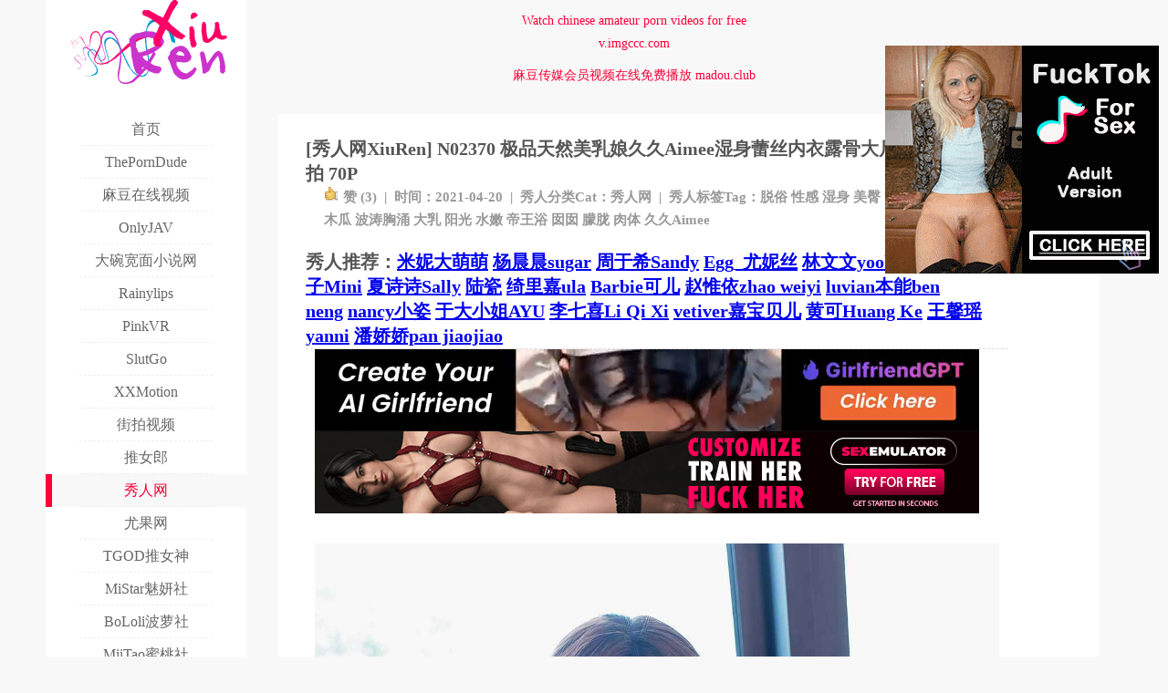

--- FILE ---
content_type: text/html
request_url: http://www.xiuren.org/XiuRen-N02370.html
body_size: 6902
content:
<!DOCTYPE html PUBLIC "-//W3C//DTD XHTML 1.0 Strict//EN" "http://www.w3.org/TR/xhtml1/DTD/xhtml1-strict.dtd">
<html xmlns="http://www.w3.org/1999/xhtml" xml:lang="zh-CN" lang="zh-CN">
<head>
<meta http-equiv="Content-Type" content="text/html; charset=utf-8" />
<meta name="juicyads-site-verification" content="b21af78b7495cd216d561550391163ca">
<title>[秀人网XiuRen] N02370 极品天然美乳娘久久Aimee湿身蕾丝内衣露骨大尺度人体艺术私拍 70P - 秀人网 XiuRen.org</title>
<link rel="shortcut icon" href="http://www.xiuren.org/favicon.ico" type="image/x-icon" />
<link rel="apple-touch-icon" href="touch-icon-iphone.png">
<link rel="apple-touch-icon" sizes="76x76" href="touch-icon-ipad.png">
<link rel="apple-touch-icon" sizes="120x120" href="touch-icon-iphone-retina.png">
<link rel="apple-touch-icon" sizes="152x152" href="touch-icon-ipad-retina.png">
<link rel="apple-touch-icon" sizes="180x180" href="touch-icon-iphone-6-plus.png">
<link rel="stylesheet" type="text/css" href="http://www.xiuren.org/style.css" />
<script src="http://www.xiuren.org/jquery.min.js"></script>
<script src="http://www.xiuren.org/common.js"></script>
<!--[if IE 6]>
	<script src="//letskillie6.googlecode.com/svn/trunk/2/zh_CN.js"></script>
<![endif]-->
<link rel="stylesheet" type="text/css" href="http://www.xiuren.org/jquery.fancybox.css" />
<meta name="description" content="[秀人网XiuRen] N02370 极品天然美乳娘久久Aimee湿身蕾丝内衣露骨大尺度人体艺术私拍 70P" />
<meta name="keywords" content="脱俗,性感,湿身,美臀,巨乳,蕾丝,活泼,木瓜,波涛胸涌,大乳,阳光,水嫩,帝王浴,囡囡,朦胧,肉体,久久Aimee" />
<link rel="alternate" type="application/rss+xml" title="RSS 2.0" href="http://www.xiuren.org/feed/XiuRen-N02370.html" />
<link rel="alternate" type="application/rdf+xml" title="RSS 1.0" href="http://www.xiuren.org/feed/rss/XiuRen-N02370.html" />
</head>
<body>

<div id="wrap">
	<div id="announcement"><div class="gonggao">Watch chinese amateur porn videos for free<br><b>v.imgccc.com</b></div></div>
	<div id="announcement"><div class="gonggao">麻豆传媒会员视频在线免费播放  <b>madou.club</b></div></div>
	<div id="announcement"><script type="text/javascript" data-cfasync="false" async src="https://poweredby.jads.co/js/jads.js"></script>
<ins id="594658" data-width="890" data-height="18"></ins>
<script type="text/javascript" data-cfasync="false" async>(adsbyjuicy = window.adsbyjuicy || []).push({'adzone':594658});</script>
	</div>
	<div id="menu">
		<a href="http://www.xiuren.org/"><img src="http://www.xiuren.org/logo.png" width="220" height="100"/></a>
		<ul class="out">
			
			<li>
				<a href="http://www.xiuren.org/"><span class="line">首页</span></a>
				<li><a rel="nofollow" target="_blank" href="https://theporndude.com"><span class="line">ThePornDude</span></a></li>
				<li><a rel="nofollow" target="_blank" href="https://madou.club"><span class="line">麻豆在线视频</span></a></li>
				<li><a rel="nofollow" target="_blank" href="https://www.onlyjav.net"><span class="line">OnlyJAV</span></a></li>
				<li><a rel="nofollow" target="_blank" href="https://dwkm.xyz"><span class="line">大碗宽面小说网</span></a></li>
				<li><a rel="nofollow" target="_blank" href="https://www.rainylips.com"><span class="line">Rainylips</span></a></li>
				<li><a rel="nofollow" target="_blank" href="https://www.pinkvr.net"><span class="line">PinkVR</span></a></li>
				<li><a rel="nofollow" target="_blank" href="https://www.slutgo.com"><span class="line">SlutGo</span></a></li>
				<li><a rel="nofollow" target="_blank" href="http://www.xxmotion.com"><span class="line">XXMotion</span></a></li>
				<li><a rel="nofollow" target="_blank" href="http://www.jiepai69.com"><span class="line">街拍视频</span></a></li>
				<ul class="in">
															<li><a href="http://www.xiuren.org/category/TuiGirl.html" ><span class="line">推女郎</span></a></li>
										<li class="current"><a href="http://www.xiuren.org/category/XiuRen.html" ><span class="line">秀人网</span></a></li>
										<li><a href="http://www.xiuren.org/category/ugirls.html" ><span class="line">尤果网</span></a></li>
										<li><a href="http://www.xiuren.org/category/tgod.html" ><span class="line">TGOD推女神</span></a></li>
										<li><a href="http://www.xiuren.org/category/mistar.html" ><span class="line">MiStar魅妍社</span></a></li>
										<li><a href="http://www.xiuren.org/category/bololi.html" ><span class="line">BoLoli波萝社</span></a></li>
										<li><a href="http://www.xiuren.org/category/miitao.html" ><span class="line">MiiTao蜜桃社</span></a></li>
										<li><a href="http://www.xiuren.org/category/mfstar.html" ><span class="line">MFStar模范学院</span></a></li>
										<li><a href="http://www.xiuren.org/category/youwu.html" ><span class="line">YouWu尤物馆</span></a></li>
										<li><a href="http://www.xiuren.org/category/imiss.html" ><span class="line">IMISS爱蜜社</span></a></li>
										<li><a href="http://www.xiuren.org/category/feilin.html" ><span class="line">FEILIN嗲囡囡</span></a></li>
										<li><a href="http://www.xiuren.org/category/LeYuan.html" ><span class="line">LeYuan星乐园</span></a></li>
										<li><a href="http://www.xiuren.org/category/HuaYan.html" ><span class="line">HuaYan花の颜</span></a></li>
										<li><a href="http://www.xiuren.org/category/kelagirls.html" ><span class="line">KelaGirls</span></a></li>
										<li><a href="http://www.xiuren.org/category/wings.html" ><span class="line">WingS影私荟</span></a></li>
										<li><a href="http://www.xiuren.org/category/candy.html" ><span class="line">CANDY糖果画报</span></a></li>
										<li><a href="http://www.xiuren.org/category/toutiaogirls.html" ><span class="line">头条女神</span></a></li>
										<li><a href="http://www.xiuren.org/category/legbaby.html" ><span class="line">LegBaby美腿宝贝</span></a></li>
										<li><a href="http://www.xiuren.org/category/vgirlmm.html" ><span class="line">V女郎</span></a></li>
										<li><a href="http://www.xiuren.org/category/rayshen.html" ><span class="line">Rayshen</span></a></li>
										<li><a href="http://www.xiuren.org/category/uxing.html" ><span class="line">优星馆</span></a></li>
										<li><a href="http://www.xiuren.org/category/XiuRen-Video.html" ><span class="line">秀人视频</span></a></li>
										<li><a href="http://www.xiuren.org/category/AISS.html" ><span class="line">AISS爱丝</span></a></li>
										<li><a href="http://www.xiuren.org/category/ru1mm.html" ><span class="line">如壹写真</span></a></li>
										<li><a href="http://www.xiuren.org/category/donggan.html" ><span class="line">动感小站</span></a></li>
										<li><a href="http://www.xiuren.org/category/rosi-shipin.html" ><span class="line">ROSI视频</span></a></li>
									</ul>
			</li>
			<li><a rel="tag" href="http://www.xiuren.org/tag/makemodel.html"><span class="line">MakeModel</span></a></li>
			<li><a rel="tag" href="http://www.xiuren.org/tag/MyGirl.html"><span class="line">MyGirl</span></a></li>
			<li><a rel="tag" href="http://www.xiuren.org/tag/推女郎视频.html"><span class="line">推女郎视频</span></a></li>
			
            						<li><a href="http://www.xiuren.org/Archives.html" title="删前留名"><span class="line">删前留名</span></a></li>
						<li><a href="http://www.xiuren.org/guestbook.html" title="留言板"><span class="line">留言板</span></a></li>
						<li><a href="mailto:admin@xiuren.org"><span class="line">联系秀人</span></a></li>
		</ul>
		<form id="search" method="post" action="/">
			<input type="text" name="s" value="搜索..." onfocus="if (value =='搜索...'){value =''}" onblur="if (value ==''){value='搜索...'}" x-webkit-speech lang="zh-CN" />
		</form>
	</div>
	<div id="menur">
<script async type="application/javascript" src="https://a.magsrv.com/ad-provider.js"></script> 
 <ins class="eas6a97888e" data-zoneid="4160298"></ins> 
 <script>(AdProvider = window.AdProvider || []).push({"serve": {}});</script>
<!-- JuicyAds v3.1 -->
<script type="text/javascript" data-cfasync="false" async src="https://poweredby.jads.co/js/jads.js"></script>
<ins id="594059" data-width="300" data-height="262"></ins>
<script type="text/javascript" data-cfasync="false" async>(adsbyjuicy = window.adsbyjuicy || []).push({'adzone':594059});</script>
<!--JuicyAds END-->
	</div>

    <div id="main">
		<div id="post">
			<div id="bannerHead">
    		</div>
			<div id="title">
				<h1>[秀人网XiuRen] N02370 极品天然美乳娘久久Aimee湿身蕾丝内衣露骨大尺度人体艺术私拍 70P</h1>
				<div class="date"><a href="javascript:;" class="post-like" data-pid="15466"><i class="fa-thumbs-up"></i>赞 (<span>3</span>)</a>&nbsp;&nbsp;|&nbsp;&nbsp;时间：2021-04-20&nbsp;&nbsp;|&nbsp;&nbsp;秀人分类Cat：<a href="http://www.xiuren.org/category/XiuRen.html">秀人网</a>&nbsp;&nbsp;|&nbsp;&nbsp;秀人标签Tag：<a href="http://www.xiuren.org/tag/%E8%84%B1%E4%BF%97.html">脱俗</a> <a href="http://www.xiuren.org/tag/%E6%80%A7%E6%84%9F.html">性感</a> <a href="http://www.xiuren.org/tag/%E6%B9%BF%E8%BA%AB.html">湿身</a> <a href="http://www.xiuren.org/tag/%E7%BE%8E%E8%87%80.html">美臀</a> <a href="http://www.xiuren.org/tag/%E5%B7%A8%E4%B9%B3.html">巨乳</a> <a href="http://www.xiuren.org/tag/%E8%95%BE%E4%B8%9D.html">蕾丝</a> <a href="http://www.xiuren.org/tag/%E6%B4%BB%E6%B3%BC.html">活泼</a> <a href="http://www.xiuren.org/tag/%E6%9C%A8%E7%93%9C.html">木瓜</a> <a href="http://www.xiuren.org/tag/%E6%B3%A2%E6%B6%9B%E8%83%B8%E6%B6%8C.html">波涛胸涌</a> <a href="http://www.xiuren.org/tag/%E5%A4%A7%E4%B9%B3.html">大乳</a> <a href="http://www.xiuren.org/tag/%E9%98%B3%E5%85%89.html">阳光</a> <a href="http://www.xiuren.org/tag/%E6%B0%B4%E5%AB%A9.html">水嫩</a> <a href="http://www.xiuren.org/tag/%E5%B8%9D%E7%8E%8B%E6%B5%B4.html">帝王浴</a> <a href="http://www.xiuren.org/tag/%E5%9B%A1%E5%9B%A1.html">囡囡</a> <a href="http://www.xiuren.org/tag/%E6%9C%A6%E8%83%A7.html">朦胧</a> <a href="http://www.xiuren.org/tag/%E8%82%89%E4%BD%93.html">肉体</a> <a href="http://www.xiuren.org/tag/%E4%B9%85%E4%B9%85Aimee.html">久久Aimee</a></div>
				<h1>秀人推荐：<a href="http://www.xiuren.org/tag/米妮大萌萌.html">米妮大萌萌</a>&nbsp;<a href="http://www.xiuren.org/tag/杨晨晨sugar.html">杨晨晨sugar</a>&nbsp;<a href="http://www.xiuren.org/tag/周于希Sandy.html">周于希Sandy</a>&nbsp;<a href="http://www.xiuren.org/tag/Egg_尤妮丝.html">Egg_尤妮丝</a>&nbsp;<a href="http://www.xiuren.org/tag/林文文yooki.html">林文文yooki</a>&nbsp;<a href="http://www.xiuren.org/tag/月音瞳.html">月音瞳</a>&nbsp;<a href="http://www.xiuren.org/tag/糯美子Mini.html">糯美子Mini</a>&nbsp;<a href="http://www.xiuren.org/tag/夏诗诗Sally.html">夏诗诗Sally</a>&nbsp;<a href="http://www.xiuren.org/tag/陆瓷.html">陆瓷</a>&nbsp;<a href="http://www.xiuren.org/tag/绮里嘉ula.html">绮里嘉ula</a>&nbsp;<a href="http://www.xiuren.org/tag/Barbie可儿.html">Barbie可儿</a>&nbsp;<a href="http://www.xiuren.org/tag/赵惟依.html">赵惟依zhao weiyi</a>&nbsp;<a href="http://www.xiuren.org/tag/luvian本能.html">luvian本能ben neng</a>&nbsp;<a href="http://www.xiuren.org/tag/nancy小姿.html">nancy小姿</a>&nbsp;<a href="http://www.xiuren.org/tag/于大小姐AYU.html">于大小姐AYU</a>&nbsp;<a href="http://www.xiuren.org/tag/七喜.html">李七喜Li Qi Xi</a>&nbsp;<a href="http://www.xiuren.org/tag/vetiver嘉宝贝儿.html">vetiver嘉宝贝儿</a>&nbsp;<a href="http://www.xiuren.org/tag/黄可.html">黄可Huang Ke</a>&nbsp;<a href="http://www.xiuren.org/tag/王馨瑶.html">王馨瑶yanni</a>&nbsp;<a href="http://www.xiuren.org/tag/潘娇娇.html">潘娇娇pan jiaojiao</a></h1>
			</div>
			<div id="bannerIn">
<!-- JuicyAds v3.1 -->
<script type="text/javascript" data-cfasync="false" async src="https://poweredby.jads.co/js/jads.js"></script>
<ins id="594656" data-width="728" data-height="102"></ins>
<script type="text/javascript" data-cfasync="false" async>(adsbyjuicy = window.adsbyjuicy || []).push({'adzone':594656});</script>
<!--JuicyAds END-->
<script async type="application/javascript" src="https://a.magsrv.com/ad-provider.js"></script> 
 <ins class="eas6a97888e" data-zoneid="2609903"></ins> 
 <script>(AdProvider = window.AdProvider || []).push({"serve": {}});</script>
<a href="https://t.mobtyb.com/yw1gfddfuo?url_id=0&aff_id=3737&offer_id=6132&bo=3511,3512,3521,3522&source=xr&file_id=377319" target="_blank"><img src="https://www.imglnkd.com/6132/008308A_SXEM_18_ALL_EN_125_L.gif" width="728" height="90" border="0" /></a>
			</div>
			<div class="post">
				<p><a href="http://www.xiuren.org/images/2021/04/3230811906.jpg" title="点击查看原图" target="_blank"><img src="http://www.xiuren.org/images/2021/04/3230811906.jpg" alt="0012.jpg" /></a><br />
<a href="http://www.xiuren.org/XiuRen-N02370-download.html" target="_blank"><img src="http://www.xiuren.org/img/download_all.gif" alt="点击下载原图" /></a><br />
<span class = "photoThum" ><a href="http://www.xiuren.org/xiuren2/XiuRen-N02370/0001.jpg" title = "1200-1800-109428" ><img src = "http://www.xiuren.org/xiuren2/XiuRen-N02370/Thum/Thum-0001.jpg" alt = "0001.jpg" width = "133" height = "199" /></a></span>
<span class = "photoThum" ><a href="http://www.xiuren.org/xiuren2/XiuRen-N02370/0002.jpg" title = "1200-1800-127434" ><img src = "http://www.xiuren.org/xiuren2/XiuRen-N02370/Thum/Thum-0002.jpg" alt = "0002.jpg" width = "133" height = "199" /></a></span>
<span class = "photoThum" ><a href="http://www.xiuren.org/xiuren2/XiuRen-N02370/0003.jpg" title = "1200-1800-130040" ><img src = "http://www.xiuren.org/xiuren2/XiuRen-N02370/Thum/Thum-0003.jpg" alt = "0003.jpg" width = "133" height = "199" /></a></span>
<span class = "photoThum" ><a href="http://www.xiuren.org/xiuren2/XiuRen-N02370/0004.jpg" title = "1200-1800-120891" ><img src = "http://www.xiuren.org/xiuren2/XiuRen-N02370/Thum/Thum-0004.jpg" alt = "0004.jpg" width = "133" height = "199" /></a></span>
<span class = "photoThum" ><a href="http://www.xiuren.org/xiuren2/XiuRen-N02370/0005.jpg" title = "1200-1800-126938" ><img src = "http://www.xiuren.org/xiuren2/XiuRen-N02370/Thum/Thum-0005.jpg" alt = "0005.jpg" width = "133" height = "199" /></a></span>
<span class = "photoThum" ><a href="http://www.xiuren.org/xiuren2/XiuRen-N02370/0006.jpg" title = "1200-1800-102239" ><img src = "http://www.xiuren.org/xiuren2/XiuRen-N02370/Thum/Thum-0006.jpg" alt = "0006.jpg" width = "133" height = "199" /></a></span>
<span class = "photoThum" ><a href="http://www.xiuren.org/xiuren2/XiuRen-N02370/0007.jpg" title = "1200-1800-96878" ><img src = "http://www.xiuren.org/xiuren2/XiuRen-N02370/Thum/Thum-0007.jpg" alt = "0007.jpg" width = "133" height = "199" /></a></span>
<span class = "photoThum" ><a href="http://www.xiuren.org/xiuren2/XiuRen-N02370/0008.jpg" title = "1200-1800-105727" ><img src = "http://www.xiuren.org/xiuren2/XiuRen-N02370/Thum/Thum-0008.jpg" alt = "0008.jpg" width = "133" height = "199" /></a></span>
<span class = "photoThum" ><a href="http://www.xiuren.org/xiuren2/XiuRen-N02370/0009.jpg" title = "1200-1800-110001" ><img src = "http://www.xiuren.org/xiuren2/XiuRen-N02370/Thum/Thum-0009.jpg" alt = "0009.jpg" width = "133" height = "199" /></a></span>
<span class = "photoThum" ><a href="http://www.xiuren.org/xiuren2/XiuRen-N02370/0010.jpg" title = "1200-1800-131098" ><img src = "http://www.xiuren.org/xiuren2/XiuRen-N02370/Thum/Thum-0010.jpg" alt = "0010.jpg" width = "133" height = "199" /></a></span>
<span class = "photoThum" ><a href="http://www.xiuren.org/xiuren2/XiuRen-N02370/0011.jpg" title = "1200-1800-123145" ><img src = "http://www.xiuren.org/xiuren2/XiuRen-N02370/Thum/Thum-0011.jpg" alt = "0011.jpg" width = "133" height = "199" /></a></span>
<span class = "photoThum" ><a href="http://www.xiuren.org/xiuren2/XiuRen-N02370/0012.jpg" title = "1200-1800-106690" ><img src = "http://www.xiuren.org/xiuren2/XiuRen-N02370/Thum/Thum-0012.jpg" alt = "0012.jpg" width = "133" height = "199" /></a></span>
<span class = "photoThum" ><a href="http://www.xiuren.org/xiuren2/XiuRen-N02370/0013.jpg" title = "1200-1800-112984" ><img src = "http://www.xiuren.org/xiuren2/XiuRen-N02370/Thum/Thum-0013.jpg" alt = "0013.jpg" width = "133" height = "199" /></a></span>
<span class = "photoThum" ><a href="http://www.xiuren.org/xiuren2/XiuRen-N02370/0014.jpg" title = "1200-1800-101459" ><img src = "http://www.xiuren.org/xiuren2/XiuRen-N02370/Thum/Thum-0014.jpg" alt = "0014.jpg" width = "133" height = "199" /></a></span>
<span class = "photoThum" ><a href="http://www.xiuren.org/xiuren2/XiuRen-N02370/0015.jpg" title = "1200-1800-101792" ><img src = "http://www.xiuren.org/xiuren2/XiuRen-N02370/Thum/Thum-0015.jpg" alt = "0015.jpg" width = "133" height = "199" /></a></span>
<span class = "photoThum" ><a href="http://www.xiuren.org/xiuren2/XiuRen-N02370/0016.jpg" title = "1200-1800-95821" ><img src = "http://www.xiuren.org/xiuren2/XiuRen-N02370/Thum/Thum-0016.jpg" alt = "0016.jpg" width = "133" height = "199" /></a></span>
<span class = "photoThum" ><a href="http://www.xiuren.org/xiuren2/XiuRen-N02370/0017.jpg" title = "1200-1800-89199" ><img src = "http://www.xiuren.org/xiuren2/XiuRen-N02370/Thum/Thum-0017.jpg" alt = "0017.jpg" width = "133" height = "199" /></a></span>
<span class = "photoThum" ><a href="http://www.xiuren.org/xiuren2/XiuRen-N02370/0018.jpg" title = "1200-1800-87081" ><img src = "http://www.xiuren.org/xiuren2/XiuRen-N02370/Thum/Thum-0018.jpg" alt = "0018.jpg" width = "133" height = "199" /></a></span>
<span class = "photoThum" ><a href="http://www.xiuren.org/xiuren2/XiuRen-N02370/0019.jpg" title = "1200-1800-91548" ><img src = "http://www.xiuren.org/xiuren2/XiuRen-N02370/Thum/Thum-0019.jpg" alt = "0019.jpg" width = "133" height = "199" /></a></span>
<span class = "photoThum" ><a href="http://www.xiuren.org/xiuren2/XiuRen-N02370/0020.jpg" title = "1200-1800-116023" ><img src = "http://www.xiuren.org/xiuren2/XiuRen-N02370/Thum/Thum-0020.jpg" alt = "0020.jpg" width = "133" height = "199" /></a></span>
<span class = "photoThum" ><a href="http://www.xiuren.org/xiuren2/XiuRen-N02370/0021.jpg" title = "1200-1800-88822" ><img src = "http://www.xiuren.org/xiuren2/XiuRen-N02370/Thum/Thum-0021.jpg" alt = "0021.jpg" width = "133" height = "199" /></a></span>
<span class = "photoThum" ><a href="http://www.xiuren.org/xiuren2/XiuRen-N02370/0022.jpg" title = "1200-1800-89925" ><img src = "http://www.xiuren.org/xiuren2/XiuRen-N02370/Thum/Thum-0022.jpg" alt = "0022.jpg" width = "133" height = "199" /></a></span>
<span class = "photoThum" ><a href="http://www.xiuren.org/xiuren2/XiuRen-N02370/0023.jpg" title = "1200-1800-100364" ><img src = "http://www.xiuren.org/xiuren2/XiuRen-N02370/Thum/Thum-0023.jpg" alt = "0023.jpg" width = "133" height = "199" /></a></span>
<span class = "photoThum" ><a href="http://www.xiuren.org/xiuren2/XiuRen-N02370/0024.jpg" title = "1200-1800-73951" ><img src = "http://www.xiuren.org/xiuren2/XiuRen-N02370/Thum/Thum-0024.jpg" alt = "0024.jpg" width = "133" height = "199" /></a></span>
<span class = "photoThum" ><a href="http://www.xiuren.org/xiuren2/XiuRen-N02370/0025.jpg" title = "1200-1800-101638" ><img src = "http://www.xiuren.org/xiuren2/XiuRen-N02370/Thum/Thum-0025.jpg" alt = "0025.jpg" width = "133" height = "199" /></a></span>
<span class = "photoThum" ><a href="http://www.xiuren.org/xiuren2/XiuRen-N02370/0026.jpg" title = "1200-1800-90719" ><img src = "http://www.xiuren.org/xiuren2/XiuRen-N02370/Thum/Thum-0026.jpg" alt = "0026.jpg" width = "133" height = "199" /></a></span>
<span class = "photoThum" ><a href="http://www.xiuren.org/xiuren2/XiuRen-N02370/0027.jpg" title = "1200-1800-110518" ><img src = "http://www.xiuren.org/xiuren2/XiuRen-N02370/Thum/Thum-0027.jpg" alt = "0027.jpg" width = "133" height = "199" /></a></span>
<span class = "photoThum" ><a href="http://www.xiuren.org/xiuren2/XiuRen-N02370/0028.jpg" title = "1200-1800-103621" ><img src = "http://www.xiuren.org/xiuren2/XiuRen-N02370/Thum/Thum-0028.jpg" alt = "0028.jpg" width = "133" height = "199" /></a></span>
<span class = "photoThum" ><a href="http://www.xiuren.org/xiuren2/XiuRen-N02370/0029.jpg" title = "1200-1800-111046" ><img src = "http://www.xiuren.org/xiuren2/XiuRen-N02370/Thum/Thum-0029.jpg" alt = "0029.jpg" width = "133" height = "199" /></a></span>
<span class = "photoThum" ><a href="http://www.xiuren.org/xiuren2/XiuRen-N02370/0030.jpg" title = "1200-1800-111214" ><img src = "http://www.xiuren.org/xiuren2/XiuRen-N02370/Thum/Thum-0030.jpg" alt = "0030.jpg" width = "133" height = "199" /></a></span>
<span class = "photoThum" ><a href="http://www.xiuren.org/xiuren2/XiuRen-N02370/0031.jpg" title = "1200-1800-109901" ><img src = "http://www.xiuren.org/xiuren2/XiuRen-N02370/Thum/Thum-0031.jpg" alt = "0031.jpg" width = "133" height = "199" /></a></span>
<span class = "photoThum" ><a href="http://www.xiuren.org/xiuren2/XiuRen-N02370/0032.jpg" title = "1200-1800-104307" ><img src = "http://www.xiuren.org/xiuren2/XiuRen-N02370/Thum/Thum-0032.jpg" alt = "0032.jpg" width = "133" height = "199" /></a></span>
<span class = "photoThum" ><a href="http://www.xiuren.org/xiuren2/XiuRen-N02370/0033.jpg" title = "1200-1800-136045" ><img src = "http://www.xiuren.org/xiuren2/XiuRen-N02370/Thum/Thum-0033.jpg" alt = "0033.jpg" width = "133" height = "199" /></a></span>
<span class = "photoThum" ><a href="http://www.xiuren.org/xiuren2/XiuRen-N02370/0034.jpg" title = "1200-1800-137577" ><img src = "http://www.xiuren.org/xiuren2/XiuRen-N02370/Thum/Thum-0034.jpg" alt = "0034.jpg" width = "133" height = "199" /></a></span>
<span class = "photoThum" ><a href="http://www.xiuren.org/xiuren2/XiuRen-N02370/0035.jpg" title = "1800-1200-142612" ><img src = "http://www.xiuren.org/xiuren2/XiuRen-N02370/Thum/Thum-0035.jpg" alt = "0035.jpg" width = "133" height = "88" /></a></span>
<span class = "photoThum" ><a href="http://www.xiuren.org/xiuren2/XiuRen-N02370/0036.jpg" title = "1200-1800-153526" ><img src = "http://www.xiuren.org/xiuren2/XiuRen-N02370/Thum/Thum-0036.jpg" alt = "0036.jpg" width = "133" height = "199" /></a></span>
<span class = "photoThum" ><a href="http://www.xiuren.org/xiuren2/XiuRen-N02370/0037.jpg" title = "1800-1200-132001" ><img src = "http://www.xiuren.org/xiuren2/XiuRen-N02370/Thum/Thum-0037.jpg" alt = "0037.jpg" width = "133" height = "88" /></a></span>
<span class = "photoThum" ><a href="http://www.xiuren.org/xiuren2/XiuRen-N02370/0038.jpg" title = "1800-1200-118892" ><img src = "http://www.xiuren.org/xiuren2/XiuRen-N02370/Thum/Thum-0038.jpg" alt = "0038.jpg" width = "133" height = "88" /></a></span>
<span class = "photoThum" ><a href="http://www.xiuren.org/xiuren2/XiuRen-N02370/0039.jpg" title = "1200-1800-134114" ><img src = "http://www.xiuren.org/xiuren2/XiuRen-N02370/Thum/Thum-0039.jpg" alt = "0039.jpg" width = "133" height = "199" /></a></span>
<span class = "photoThum" ><a href="http://www.xiuren.org/xiuren2/XiuRen-N02370/0040.jpg" title = "1200-1800-128949" ><img src = "http://www.xiuren.org/xiuren2/XiuRen-N02370/Thum/Thum-0040.jpg" alt = "0040.jpg" width = "133" height = "199" /></a></span>
<span class = "photoThum" ><a href="http://www.xiuren.org/xiuren2/XiuRen-N02370/0041.jpg" title = "1200-1800-151777" ><img src = "http://www.xiuren.org/xiuren2/XiuRen-N02370/Thum/Thum-0041.jpg" alt = "0041.jpg" width = "133" height = "199" /></a></span>
<span class = "photoThum" ><a href="http://www.xiuren.org/xiuren2/XiuRen-N02370/0042.jpg" title = "1800-1200-143020" ><img src = "http://www.xiuren.org/xiuren2/XiuRen-N02370/Thum/Thum-0042.jpg" alt = "0042.jpg" width = "133" height = "88" /></a></span>
<span class = "photoThum" ><a href="http://www.xiuren.org/xiuren2/XiuRen-N02370/0043.jpg" title = "1800-1200-138969" ><img src = "http://www.xiuren.org/xiuren2/XiuRen-N02370/Thum/Thum-0043.jpg" alt = "0043.jpg" width = "133" height = "88" /></a></span>
<span class = "photoThum" ><a href="http://www.xiuren.org/xiuren2/XiuRen-N02370/0044.jpg" title = "1200-1800-123850" ><img src = "http://www.xiuren.org/xiuren2/XiuRen-N02370/Thum/Thum-0044.jpg" alt = "0044.jpg" width = "133" height = "199" /></a></span>
<span class = "photoThum" ><a href="http://www.xiuren.org/xiuren2/XiuRen-N02370/0045.jpg" title = "1800-1200-151120" ><img src = "http://www.xiuren.org/xiuren2/XiuRen-N02370/Thum/Thum-0045.jpg" alt = "0045.jpg" width = "133" height = "88" /></a></span>
<span class = "photoThum" ><a href="http://www.xiuren.org/xiuren2/XiuRen-N02370/0046.jpg" title = "1800-1200-135055" ><img src = "http://www.xiuren.org/xiuren2/XiuRen-N02370/Thum/Thum-0046.jpg" alt = "0046.jpg" width = "133" height = "88" /></a></span>
<span class = "photoThum" ><a href="http://www.xiuren.org/xiuren2/XiuRen-N02370/0047.jpg" title = "1800-1200-151724" ><img src = "http://www.xiuren.org/xiuren2/XiuRen-N02370/Thum/Thum-0047.jpg" alt = "0047.jpg" width = "133" height = "88" /></a></span>
<span class = "photoThum" ><a href="http://www.xiuren.org/xiuren2/XiuRen-N02370/0048.jpg" title = "1800-1200-152471" ><img src = "http://www.xiuren.org/xiuren2/XiuRen-N02370/Thum/Thum-0048.jpg" alt = "0048.jpg" width = "133" height = "88" /></a></span>
<span class = "photoThum" ><a href="http://www.xiuren.org/xiuren2/XiuRen-N02370/0049.jpg" title = "1800-1200-141334" ><img src = "http://www.xiuren.org/xiuren2/XiuRen-N02370/Thum/Thum-0049.jpg" alt = "0049.jpg" width = "133" height = "88" /></a></span>
<span class = "photoThum" ><a href="http://www.xiuren.org/xiuren2/XiuRen-N02370/0050.jpg" title = "1200-1800-132776" ><img src = "http://www.xiuren.org/xiuren2/XiuRen-N02370/Thum/Thum-0050.jpg" alt = "0050.jpg" width = "133" height = "199" /></a></span>
<span class = "photoThum" ><a href="http://www.xiuren.org/xiuren2/XiuRen-N02370/0051.jpg" title = "1200-1800-126733" ><img src = "http://www.xiuren.org/xiuren2/XiuRen-N02370/Thum/Thum-0051.jpg" alt = "0051.jpg" width = "133" height = "199" /></a></span>
<span class = "photoThum" ><a href="http://www.xiuren.org/xiuren2/XiuRen-N02370/0052.jpg" title = "1800-1200-149182" ><img src = "http://www.xiuren.org/xiuren2/XiuRen-N02370/Thum/Thum-0052.jpg" alt = "0052.jpg" width = "133" height = "88" /></a></span>
<span class = "photoThum" ><a href="http://www.xiuren.org/xiuren2/XiuRen-N02370/0053.jpg" title = "1800-1200-139394" ><img src = "http://www.xiuren.org/xiuren2/XiuRen-N02370/Thum/Thum-0053.jpg" alt = "0053.jpg" width = "133" height = "88" /></a></span>
<span class = "photoThum" ><a href="http://www.xiuren.org/xiuren2/XiuRen-N02370/0054.jpg" title = "1200-1800-122204" ><img src = "http://www.xiuren.org/xiuren2/XiuRen-N02370/Thum/Thum-0054.jpg" alt = "0054.jpg" width = "133" height = "199" /></a></span>
<span class = "photoThum" ><a href="http://www.xiuren.org/xiuren2/XiuRen-N02370/0055.jpg" title = "1200-1800-130801" ><img src = "http://www.xiuren.org/xiuren2/XiuRen-N02370/Thum/Thum-0055.jpg" alt = "0055.jpg" width = "133" height = "199" /></a></span>
<span class = "photoThum" ><a href="http://www.xiuren.org/xiuren2/XiuRen-N02370/0056.jpg" title = "1200-1800-129655" ><img src = "http://www.xiuren.org/xiuren2/XiuRen-N02370/Thum/Thum-0056.jpg" alt = "0056.jpg" width = "133" height = "199" /></a></span>
<span class = "photoThum" ><a href="http://www.xiuren.org/xiuren2/XiuRen-N02370/0057.jpg" title = "1200-1800-129592" ><img src = "http://www.xiuren.org/xiuren2/XiuRen-N02370/Thum/Thum-0057.jpg" alt = "0057.jpg" width = "133" height = "199" /></a></span>
<span class = "photoThum" ><a href="http://www.xiuren.org/xiuren2/XiuRen-N02370/0058.jpg" title = "1200-1800-131286" ><img src = "http://www.xiuren.org/xiuren2/XiuRen-N02370/Thum/Thum-0058.jpg" alt = "0058.jpg" width = "133" height = "199" /></a></span>
<span class = "photoThum" ><a href="http://www.xiuren.org/xiuren2/XiuRen-N02370/0059.jpg" title = "1200-1800-117729" ><img src = "http://www.xiuren.org/xiuren2/XiuRen-N02370/Thum/Thum-0059.jpg" alt = "0059.jpg" width = "133" height = "199" /></a></span>
<span class = "photoThum" ><a href="http://www.xiuren.org/xiuren2/XiuRen-N02370/0060.jpg" title = "1200-1800-172926" ><img src = "http://www.xiuren.org/xiuren2/XiuRen-N02370/Thum/Thum-0060.jpg" alt = "0060.jpg" width = "133" height = "199" /></a></span>
<span class = "photoThum" ><a href="http://www.xiuren.org/xiuren2/XiuRen-N02370/0061.jpg" title = "1200-1800-133404" ><img src = "http://www.xiuren.org/xiuren2/XiuRen-N02370/Thum/Thum-0061.jpg" alt = "0061.jpg" width = "133" height = "199" /></a></span>
<span class = "photoThum" ><a href="http://www.xiuren.org/xiuren2/XiuRen-N02370/0062.jpg" title = "1200-1800-152887" ><img src = "http://www.xiuren.org/xiuren2/XiuRen-N02370/Thum/Thum-0062.jpg" alt = "0062.jpg" width = "133" height = "199" /></a></span>
<span class = "photoThum" ><a href="http://www.xiuren.org/xiuren2/XiuRen-N02370/0063.jpg" title = "1800-1200-178392" ><img src = "http://www.xiuren.org/xiuren2/XiuRen-N02370/Thum/Thum-0063.jpg" alt = "0063.jpg" width = "133" height = "88" /></a></span>
<span class = "photoThum" ><a href="http://www.xiuren.org/xiuren2/XiuRen-N02370/0064.jpg" title = "1200-1800-147968" ><img src = "http://www.xiuren.org/xiuren2/XiuRen-N02370/Thum/Thum-0064.jpg" alt = "0064.jpg" width = "133" height = "199" /></a></span>
<span class = "photoThum" ><a href="http://www.xiuren.org/xiuren2/XiuRen-N02370/0065.jpg" title = "1200-1800-156635" ><img src = "http://www.xiuren.org/xiuren2/XiuRen-N02370/Thum/Thum-0065.jpg" alt = "0065.jpg" width = "133" height = "199" /></a></span>
<span class = "photoThum" ><a href="http://www.xiuren.org/xiuren2/XiuRen-N02370/0066.jpg" title = "1200-1800-156000" ><img src = "http://www.xiuren.org/xiuren2/XiuRen-N02370/Thum/Thum-0066.jpg" alt = "0066.jpg" width = "133" height = "199" /></a></span>
<span class = "photoThum" ><a href="http://www.xiuren.org/xiuren2/XiuRen-N02370/0067.jpg" title = "1200-1800-133359" ><img src = "http://www.xiuren.org/xiuren2/XiuRen-N02370/Thum/Thum-0067.jpg" alt = "0067.jpg" width = "133" height = "199" /></a></span>
<span class = "photoThum" ><a href="http://www.xiuren.org/xiuren2/XiuRen-N02370/0068.jpg" title = "1200-1800-134536" ><img src = "http://www.xiuren.org/xiuren2/XiuRen-N02370/Thum/Thum-0068.jpg" alt = "0068.jpg" width = "133" height = "199" /></a></span>
<span class = "photoThum" ><a href="http://www.xiuren.org/xiuren2/XiuRen-N02370/0069.jpg" title = "1800-1200-173326" ><img src = "http://www.xiuren.org/xiuren2/XiuRen-N02370/Thum/Thum-0069.jpg" alt = "0069.jpg" width = "133" height = "88" /></a></span>
<span class = "photoThum" ><a href="http://www.xiuren.org/xiuren2/XiuRen-N02370/0070.jpg" title = "1800-1200-160823" ><img src = "http://www.xiuren.org/xiuren2/XiuRen-N02370/Thum/Thum-0070.jpg" alt = "0070.jpg" width = "133" height = "88" /></a></span></p>			</div>
			<div id="bannerOut">
<a href="https://t.mobtyb.com/cecanakb5s?url_id=0&aff_id=3737&offer_id=3664&bo=2779,2778,2777,2776,2775" target="_blank"><img src="https://www.imglnkd.com/3640/003672A_MYFC_18_ALL_EN_30718_E.gif" width="728" height="90" border="0" /></a>
<script async type="application/javascript" src="https://a.magsrv.com/ad-provider.js"></script> 
 <ins class="eas6a97888e" data-zoneid="1587080"></ins> 
 <script>(AdProvider = window.AdProvider || []).push({"serve": {}});</script>			
			</div>
		</div>
		<div id="comments"> 

</div>    </div>


</div>
<div id="footer">
	<div id="bottom">
				<div class="random">
			<h2>相关写真图片 Random lingerie</h2>
			<ul>
				<li><a href="http://www.xiuren.org/tuigirl-2013-christmas-download.html">[TuiGirl] 推女郎 2013圣诞福利 李李七</a></li><li><a href="http://www.xiuren.org/ru1mm-254.html">[RU1MM_如壹写真] No.254 美艳桃乳嫩模</a></li><li><a href="http://www.xiuren.org/mistar-017.html">[MiStar魅妍社] 第17期 黄歆苑 60P</a></li><li><a href="http://www.xiuren.org/XiuRen-N00469-download.html">[秀人网XiuRen] N00469 性感翘臀囡囡小</a></li><li><a href="http://www.xiuren.org/XiuRen-N00492.html">[秀人网XiuRen] N00492 大波豪放熟女沐</a></li><li><a href="http://www.xiuren.org/tuigirl-special-ailili.html">[TuiGirl] 推女郎钻石会员 极品无毛小缝</a></li><li><a href="http://www.xiuren.org/HuaYan-018.html">[HuaYan] VOL.018 酥软大臀俏佳人玛鲁娜</a></li><li><a href="http://www.xiuren.org/XiuRen-N01223.html">[秀人网XiuRen] N01223 浓密黑森林饥渴</a></li><li><a href="http://www.xiuren.org/XiuRen-N01286-download.html">[秀人网XiuRen] N01286 文静水灵纤瘦美</a></li><li><a href="http://www.xiuren.org/XiuRen-N01802-download.html">[秀人网XiuRen] N01802 娇艳欲滴网红模</a></li>			</ul>
		</div>
				<div class="tag">
			<h2>热门标签 Hot Tags</h2>
			<ul>
				<li><a href="http://www.xiuren.org/tag/%E5%A5%97%E5%9B%BE%E4%B8%8B%E8%BD%BD.html" title="4706 个相关">套图下载</a></li>
<li><a href="http://www.xiuren.org/tag/%E4%B9%8B%E5%90%8E%E5%B9%B2%E4%BA%86%E4%B8%AA%E7%88%BD.html" title="553 个相关">之后干了个爽</a></li>
<li><a href="http://www.xiuren.org/tag/%E5%95%86%E5%8A%A1%E6%8B%8D%E6%91%84.html" title="521 个相关">商务拍摄</a></li>
<li><a href="http://www.xiuren.org/tag/%E9%95%BF%E5%8F%91.html" title="487 个相关">长发</a></li>
<li><a href="http://www.xiuren.org/tag/%E7%99%BD%E8%99%8E.html" title="478 个相关">白虎</a></li>
<li><a href="http://www.xiuren.org/tag/%E5%B9%B4%E8%BD%BB.html" title="477 个相关">年轻</a></li>
<li><a href="http://www.xiuren.org/tag/%E5%A4%96%E5%9B%B4%E5%A5%B3.html" title="475 个相关">外围女</a></li>
<li><a href="http://www.xiuren.org/tag/%E5%86%85%E8%A1%A3.html" title="473 个相关">内衣</a></li>
<li><a href="http://www.xiuren.org/tag/%E6%8A%80%E5%B8%88.html" title="468 个相关">技师</a></li>
<li><a href="http://www.xiuren.org/tag/%E6%91%A9%E6%93%A6%E6%91%A9%E6%93%A6.html" title="463 个相关">摩擦摩擦</a></li>
<li><a href="http://www.xiuren.org/tag/%E5%95%86%E5%8A%A1.html" title="453 个相关">商务</a></li>
<li><a href="http://www.xiuren.org/tag/%E5%85%AC%E4%B8%BB.html" title="450 个相关">公主</a></li>
<li><a href="http://www.xiuren.org/tag/%E8%B4%A5%E7%81%AB.html" title="448 个相关">败火</a></li>
<li><a href="http://www.xiuren.org/tag/%E7%9C%9F%E7%A9%BA.html" title="429 个相关">真空</a></li>
<li><a href="http://www.xiuren.org/tag/%E9%A5%B1%E6%BB%A1.html" title="429 个相关">饱满</a></li>
<li><a href="http://www.xiuren.org/tag/%E5%86%99%E7%9C%9F.html" title="418 个相关">写真</a></li>
<li><a href="http://www.xiuren.org/tag/90%E5%90%8E.html" title="415 个相关">90后</a></li>
<li><a href="http://www.xiuren.org/tag/%E8%BA%AB%E6%9D%90.html" title="363 个相关">身材</a></li>
<li><a href="http://www.xiuren.org/tag/%E6%AC%B2%E5%A5%B3.html" title="361 个相关">欲女</a></li>
<li><a href="http://www.xiuren.org/tag/%E6%8A%A2%E7%9C%BC.html" title="358 个相关">抢眼</a></li>
<li><a href="http://www.xiuren.org/tag/%E6%9B%BC%E5%A6%99.html" title="357 个相关">曼妙</a></li>
<li><a href="http://www.xiuren.org/tag/%E9%BB%91%E8%91%A1%E8%90%84.html" title="346 个相关">黑葡萄</a></li>
<li><a href="http://www.xiuren.org/tag/%E5%B0%8F%E5%A4%AA%E5%A6%B9.html" title="343 个相关">小太妹</a></li>
<li><a href="http://www.xiuren.org/tag/%E9%BC%BB%E8%A1%80.html" title="334 个相关">鼻血</a></li>
<li><a href="http://www.xiuren.org/tag/%E5%A5%B3%E7%94%9F.html" title="328 个相关">女生</a></li>
			</ul>
		</div>
		<div id="copyright">Copyright &copy; 2013-2026 <a href="http://www.xiuren.org">秀人网</a> XiuRen.org - 秀人写真xiuren,<a href="http://www.xiuren.org/category/TuiGirl.html">推女郎</a>tuigirl_美女写真套图下载、预览</div>
	</div>
	<div id="totop">▲</div>
</div>
<script type="text/javascript" src="http://www.xiuren.org/jquery.fancybox.js"></script><script type="text/javascript">jQuery(function($) {$(".post a:has(img)").attr("rel","gallery");$(".post a:has(img)").fancybox();});</script><link rel="stylesheet" type="text/css" href="http://www.xiuren.org/style.css" />
<script type="text/javascript" src="http://www.xiuren.org/jquery.min.js"></script>
<script type="text/javascript" src="http://www.xiuren.org/jquery.fs.macaroon.js"></script>
<script>
    $(".post-like").on("click", function(){
    	var th = $(this);
		var id = th.attr('data-pid');
		var cookies = $.macaroon('_syan_like') || "";
		if (!id || !/^\d{1,10}$/.test(id)) return;
		if (-1 !== cookies.indexOf("," + id + ",")) return alert("您已经赞过了！");
		cookies ? cookies.length >= 160 ? (cookies = cookies.substring(0, cookies.length - 1), cookies = cookies.substr
(1).split(","), cookies.splice(0, 1), cookies.push(id), cookies = cookies.join(","), $.macaroon("_syan_like", "," + cookies + 
",")) : $.macaroon("_syan_like", cookies + id + ",") : $.macaroon("_syan_like", "," + id + ",");
		$.post('http://www.xiuren.org/action/like?up',{
		cid:id
		},function(data){
		th.addClass('actived');
		var zan = th.find('span').text();
		th.find('span').text(parseInt(zan) + 1);
		},'json');
	});
</script>
<div style="display:none">
<script async type="application/javascript" src="https://a.magsrv.com/ad-provider.js"></script> 
 <ins class="eas6a97888e31" data-zoneid="3450869"></ins> 
 <script>(AdProvider = window.AdProvider || []).push({"serve": {}});</script>
<script async type="application/javascript" src="https://a.magsrv.com/ad-provider.js"></script> 
 <ins class="eas6a97888e" data-zoneid="4160310"></ins> 
 <script>(AdProvider = window.AdProvider || []).push({"serve": {}});</script>
<script async type="application/javascript" src="https://a.magsrv.com/ad-provider.js"></script> 
 <ins class="eas6a97888e" data-zoneid="4160324"></ins> 
 <script>(AdProvider = window.AdProvider || []).push({"serve": {}});</script>
<!-- Google tag (gtag.js) -->
<script async src="https://www.googletagmanager.com/gtag/js?id=G-MZQY5TQGEY"></script>
<script>
  window.dataLayer = window.dataLayer || [];
  function gtag(){dataLayer.push(arguments);}
  gtag('js', new Date());

  gtag('config', 'G-MZQY5TQGEY');
</script>
</div>
</body>
</html>

--- FILE ---
content_type: text/html
request_url: https://neverstoprotation.com/iframe/5ecd7b791e80c?iframe&ag_custom_domain=xiuren.org&clickid_exo=ordNbHNbbHPLVHNZS45c3UzVy0T0ummtnusqrrdK6auVVcsrqpbXSunddU6V0rpXUUTuqmrqpmtdTVLdNZY6V0rp3TuldK6Z0rpXTOdvLZxnrxTpZLNXPnZvZrTZpdnrtxPxnPc6Vyuzk3BGEnLpp7ZVWTyudZO6V0rpXSuldK6V0rprK7p5pprKXOdK6V0rpXSuldK6V0rpXTOldK4sf.fJSIj1D.5znK7OTcEYSculdLXxrLZtZNbRRXRrrZXTbpTxrnvtXxVVM4Ps&utm_source=pu_r_c
body_size: 1225
content:
<!doctype html><html style="margin:0px; padding:0px; width:100%; height:100%; overflow:hidden;"><head><title>-</title></head><body style="margin:0px; padding:0px; background:transparent; width:100%; height:100%;" data-cID="15256" data-cr="2499581"><a href="https://onegamepics.com/redirect/?data=[base64]" target="_blank" style="visibility:visible; opacity:1; display:block"><video id="video_5ecd7b791e80c" playsinline preload="none" style='vertical-align:middle; height:100%; width:100%; max-width: 100%;max-height: 100 vh; background: black;'  autoplay loop muted poster="https://girlstv.org/bnr/4/2c5/144260/2c514426045a142358159e1934a682ec.jpg"><source src="https://onegamepics.com/bnr/4/2c5/144260/2c514426045a142358159e1934a682ec.mp4" type="video/mp4"></video><script> document.getElementById("video_5ecd7b791e80c").play();</script></a><img  src="//a.exoclick.com/tag.php?goal=05f747f9753a0b4172a8faf1128a78e1" style="display:none"><img  src="//a.exoclick.com/tag.php?goal=b6647498898aaf300c2b252f70f24c63" style="display:none"></body></html>


--- FILE ---
content_type: application/xml; charset=utf-8
request_url: https://live.trmzum.com/vast.go?spaceid=11685313&subid=PR_exo_us_7816444_xiuren.org
body_size: 4048
content:
<?xml version="1.0" encoding="UTF-8"?><VAST version="3.0"> <Error><![CDATA[https://live.trmzum.com/vast.go?spaceid=11685313&act=error&code=[ERRORCODE]]]></Error><Ad id="1"><InLine><AdSystem>Admoxi</AdSystem><AdTitle><![CDATA[Shhh... 💕 #Makemecum over and over again with #lovense 💫 👽 💚 Interactive Toy that vibrates with your Tips #Lovense #makemecum #cum #hairy #bigboobs #naughty #alien]]></AdTitle><Description><![CDATA[]]></Description><Impression><![CDATA[https://live.trmzum.com/vast.go?spaceid=11685313&act=logimp&xref=[base64]]]></Impression><Creatives><Creative sequence="1" id="1"><Linear skipoffset="00:00:05"><Duration>00:00:30</Duration><TrackingEvents><Tracking event="midpoint"><![CDATA[https://live.trmzum.com/vast.go?spaceid=11685313&act=midpoint&xref=[base64]]]></Tracking></TrackingEvents><VideoClicks><ClickThrough><![CDATA[https://live.trmzum.com/click.go?xref=[base64]]]></ClickThrough><ClickTracking></ClickTracking></VideoClicks><MediaFiles><MediaFile delivery="progressive" bitrate="329932" type="video/mp4"><![CDATA[https://cdn.trudigo.com/data/creatives/20298/254905.mp4]]></MediaFile><MediaFile delivery="streaming" bitrate="329932" type="application/x-mpegURL"><![CDATA[https://edge11-fra.live.mmcdn.com/live-hls/amlst:laurenbrite-sd-874c24f9e603b908e6330e0d30a3503c0e15afdbeee21bcae1f80b362893d90b_trns_h264/playlist.m3u8]]></MediaFile></MediaFiles></Linear></Creative></Creatives></InLine></Ad></VAST>